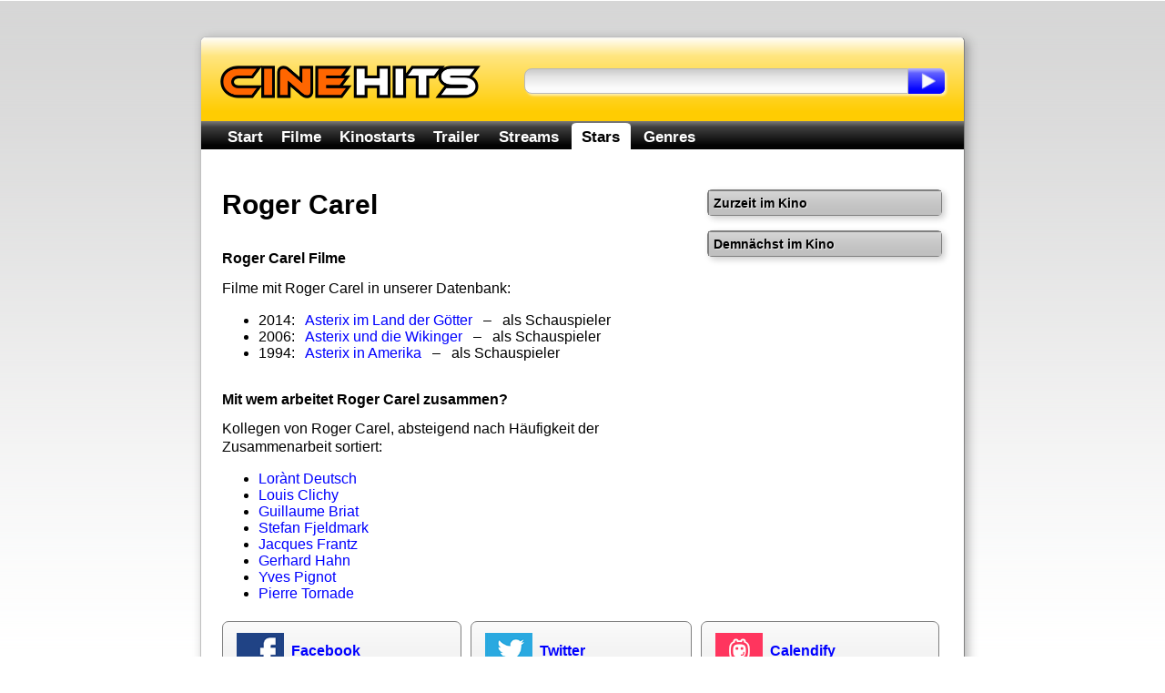

--- FILE ---
content_type: text/html; charset=utf-8
request_url: https://www.cinehits.de/person/roger-carel.html
body_size: 3786
content:
<!DOCTYPE HTML PUBLIC "-//W3C//DTD HTML 4.01//EN"
        "http://www.w3.org/TR/html4/strict.dtd">
        
<html lang="de" itemscope itemtype="http://schema.org/WebPage">
<head>
	<title>Roger Carel - Filme, Steckbrief, Wiki</title>

	<meta http-equiv="Content-Type" content="text/html; charset=UTF-8">
	<meta name="revision" content="3 days" >
	<meta name="robots" content="index,follow" >
	<meta name="description" content="Information über die Person Roger Carel: Liste der Filme, Steckbrief und Wiki-Informationen." >
	
	<meta http-equiv="pragma" content="no-cache" >
	<meta http-equiv="expires" content="300" >
	<meta name="expire" content="100" >	
	
	<meta http-equiv="cache-control" content="no-cache" >
	<meta http-equiv="content-language" content="de" >
	<meta name="MSSmartTagsPreventParsing" content="TRUE" >
	<meta name="generator" content="Claudia Content" >
	
	<meta name="geo.placename" content="Köln, Deutschland">
	<meta name="geo.position" content="50.938056,6.956944">
	<meta name="geo.region" content="DE-NW">
	<meta name="ICBM" content="50.938056,6.956944">	
	
	<link href="//www.cinehits.de/rss/" rel="alternate" type="application/rss+xml" title="Aktuelle Kinostarts" >
	<link href="https://plus.google.com/117985393862288354217/" rel="publisher" >
	<link rel="icon" href="//www.cinehits.de/favicon.png" type="image/png">
	

	<meta name="DC.Title"       content="Roger Carel - Filme, Steckbrief, Wiki" >
	<meta name="DC.Description" content="Information über die Person Roger Carel: Liste der Filme, Steckbrief und Wiki-Informationen.">
	<meta name="DC.Type"        content="Text" >
	<meta name="DC.Format"      content="text/html" >
	<meta name="DC.Identifier"  content="//www.cinehits.de/" itemprop="url">
	<meta name="DC.Language"    content="de" >
	<meta name="DC.Rights"      content="Alle Rechte liegen beim Autor, soweit nicht anderweitig vermerkt" >
	
	<meta property="og:title" content="Roger Carel - Filme, Steckbrief, Wiki" >
	<meta property="og:description" content="Information über die Person Roger Carel: Liste der Filme, Steckbrief und Wiki-Informationen.">
	<meta property="og:type" content="actor" >
	<meta property="og:url" content="//www.cinehits.de/person/roger-carel.html" >
	<meta property="og:image" content="//www.cinehits.de/images/image-src.png" >
	
	
	
	<link rel="apple-touch-icon" type="image/png" href="//www.cinehits.de/apple-touch-icon.png">
	
	<meta name="viewport" content="width=device-width, initial-scale=1.0, user-scalable=no" >
	<meta name="HandheldFriendly" content="true" />
	<link rel="stylesheet" type="text/css" href="//www.cinehits.de/_binding/main.css" >
	<!--[if lt IE 9]>
	<style type="text/css">
		#Navigation li {
			display: inline;
		}
	</style>
	<![endif]-->
	
	<script async type="text/javascript" src="//www.cinehits.de/js/main.js"></script><noscript></noscript>
	
	

	<script async src="//pagead2.googlesyndication.com/pagead/js/adsbygoogle.js"></script>
	<script>
		(adsbygoogle = window.adsbygoogle || []).push({
			google_ad_client: "ca-pub-5611464161838212",
			enable_page_level_ads: true 
		});
	</script>
    
	
	<!-- Global site tag (gtag.js) - Google Analytics -->
	<script async src="https://www.googletagmanager.com/gtag/js?id=UA-93051-21"></script>
	<script>
	  window.dataLayer = window.dataLayer || [];
	  function gtag(){dataLayer.push(arguments);}
	  gtag('js', new Date());
	
	  gtag('config', 'UA-93051-21', { 'anonymize_ip': true });
	</script>

</head>
<body>

	<div id="Content">
		<div id="Header">
			<div class="floatLeft">
				<div id="ContainerLogo">
					<a href="/"><img src="//www.cinehits.de/images/logo-main.png" id="LogoObject" alt="Cinehits" title="Cinehits" border="0"></a>
      				</div>
			</div>
			<div id="Search">
				<form action="//www.cinehits.de/suche/" method="POST">
					<div class="floatLeft"><input id="SearchInput" name="dta[Suchtext]" type="text" value=""></div><div 
					class="floatLeft"><input type="submit" value="" id="SearchButton"></div>
				</form>
			</div>
		</div>
		<div id="ResponsiveNavigation">
			<ul>
				<li id="ResponsiveEntryMenu" onclick="showFlyoutMenu()"><a href="#">Menü</a></li>
				<li id="ResponsiveEntrySearch" onclick="showFlyoutSearch()"><a href="#">Suche</a></li>
			</ul>
		</div>
		<div id="Navigation" itemscope itemtype="http://schema.org/SiteNavigationElement">
			<ul>
				<li  onclick="gotoUrl('/')"><a href="//www.cinehits.de/">Start</a></li>
				<li  onclick="gotoUrl('/film/')"><a href="//www.cinehits.de/film/">Filme</a></li>
				<li  onclick="gotoUrl('/film/filmstarts.html')"><a href="//www.cinehits.de/film/filmstarts.html">Kinostarts</a></li>
				<li  onclick="gotoUrl('/trailer/')"><a href="//www.cinehits.de/trailer/">Trailer</a></li>
				<li  onclick="gotoUrl('/stream/')"><a href="//www.cinehits.de/stream/">Streams</a></li>
				<li class='aktiv' onclick="gotoUrl('/person/')"><a href="//www.cinehits.de/person/">Stars</a></li>
				<li  onclick="gotoUrl('/genre/')"><a href="//www.cinehits.de/genre/">Genres</a></li>
			</ul>
			<div class="clearBreak"></div>
		</div>
		<div id="ResponsiveSearchWrapper">
			<div id="ResponsiveSearch">
				<form action="//www.cinehits.de/suche/" method="POST">
					<table cellpadding="0" cellspacing="0" width="100%"><tr>
						<td><input id="ResponsiveSearchInput" name="dta[Suchtext]" type="text" value=""></td>
						<td width="35"><input type="submit" value="" id="ResponsiveSearchButton"></td>
					</table>
				</form>
			</div>
		</div>

		<div id="MainContent" itemprop="mainContentOfPage">

		
			<style type="text/css">
				h2 {
					margin-top:2em;
				}
				
				#PersonFacts {
					border:1px solid gray;
					border-bottom:2px solid gray;
					border-right:2px solid gray;
					border-radius:7px;
				}
				
				#PersonFacts td, th {
					border-top:1px solid gray;
					border-left:1px solid gray;
				}
				#PersonFacts th {
					font-weight:bold;
					color:gray;
					text-align:left;
				}
			</style>

			<div id="LeftColumn" itemscope itemtype="http://schema.org/Person">
				<h1 itemprop="name">Roger Carel</h1>
				
				
				
				

				

		<h2>Roger Carel Filme</h2>
		
		<p>Filme mit Roger Carel in unserer Datenbank:</p>
		
		<ul>

			<li>2014: &nbsp; <a href="//www.cinehits.de/film/8833">Asterix im Land der Götter</a> &nbsp; &ndash; &nbsp; als Schauspieler</li>

			<li>2006: &nbsp; <a href="//www.cinehits.de/film/3128629">Asterix und die Wikinger</a> &nbsp; &ndash; &nbsp; als Schauspieler</li>

			<li>1994: &nbsp; <a href="//www.cinehits.de/film/3161508">Asterix in Amerika</a> &nbsp; &ndash; &nbsp; als Schauspieler</li>
			
			
		</ul>
		
		
		

		
				
				
				
				

		<h2>Mit wem arbeitet Roger Carel zusammen?</h2>
		
		<p>Kollegen von Roger Carel, absteigend nach Häufigkeit der Zusammenarbeit sortiert:</p>
		
		<ul>

			<li><span itemprop="colleagues" itemscope itemtype="http://schema.org/Person"><a itemprop="url" href="//www.cinehits.de/person/lorant-deutsch.html"><span itemprop="name">Lorànt Deutsch</span></a></span></li>

			<li><span itemprop="colleagues" itemscope itemtype="http://schema.org/Person"><a itemprop="url" href="//www.cinehits.de/person/louis-clichy.html"><span itemprop="name">Louis Clichy</span></a></span></li>

			<li><span itemprop="colleagues" itemscope itemtype="http://schema.org/Person"><a itemprop="url" href="//www.cinehits.de/person/guillaume-briat.html"><span itemprop="name">Guillaume Briat</span></a></span></li>

			<li><span itemprop="colleagues" itemscope itemtype="http://schema.org/Person"><a itemprop="url" href="//www.cinehits.de/person/stefan-fjeldmark.html"><span itemprop="name">Stefan Fjeldmark</span></a></span></li>

			<li><span itemprop="colleagues" itemscope itemtype="http://schema.org/Person"><a itemprop="url" href="//www.cinehits.de/person/jacques-frantz.html"><span itemprop="name">Jacques Frantz</span></a></span></li>

			<li><span itemprop="colleagues" itemscope itemtype="http://schema.org/Person"><a itemprop="url" href="//www.cinehits.de/person/gerhard-hahn.html"><span itemprop="name">Gerhard Hahn</span></a></span></li>

			<li><span itemprop="colleagues" itemscope itemtype="http://schema.org/Person"><a itemprop="url" href="//www.cinehits.de/person/yves-pignot.html"><span itemprop="name">Yves Pignot</span></a></span></li>

			<li><span itemprop="colleagues" itemscope itemtype="http://schema.org/Person"><a itemprop="url" href="//www.cinehits.de/person/pierre-tornade.html"><span itemprop="name">Pierre Tornade</span></a></span></li>
			
			
		</ul>
		
		
		

		
				
				<script type="text/javascript" language="javascript"><!--
					writeSocialButtons(0,18,"bottom");
				//--></script><noscript></noscript>				
				
			</div>
			
			<div id="RightColumn">
				<div>
					<!-- >table class="cineFacts" cellspacing="0">
						<tr>
							<th colspan="2">Info</th>
						</tr>
						<tr>
							<td style="text-align:center;padding:15px;padding-top:15px;padding-bottom:7px;width:auto;">
								<script type="text/javascript">
								google_ad_client = "ca-pub-9384806652080929";
								/* Cinehits - Small Square */
								google_ad_slot = "2662746851";
								google_ad_width = 200;
								google_ad_height = 200;
								
								</script>
								<script type="text/javascript"
								src="//pagead2.googlesyndication.com/pagead/show_ads.js">
								</script>
							</td>
						</tr>
					</table-->
					<table class="cineFacts" cellspacing="0">
						<tr>
							<th colspan="2">Zurzeit im Kino</th>
						</tr>

					</table>					<table class="cineFacts" cellspacing="0">
						<tr>
							<th colspan="2">Demnächst im Kino</th>
						</tr>

					</table>	
				</div>
			</div>	

				
				
			<div id="ReFinanceBottom"  style="clear:both;width:100%">
				<!-- -->
			</div>
				
				
			<div id="SocialButtons" style="clear:both">
				<div class="button" id="ButtonFacebook"><div class="cell" onclick="gotoUrl('https://www.facebook.com/cinehits.de')">
					<div class="cellContent">
						<div><b><a rel="nofollow" href="https://www.facebook.com/cinehits.de" title="Cinehits auf Facebook">Facebook</a></b></div>
					</div>
				</div></div>
				<div class="button" id="ButtonTwitter"><div class="cell" onclick="gotoUrl('https://twitter.com/CinehitsDE')">
					<div class="cellContent">
						<div><b><a rel="nofollow" href="https://twitter.com/CinehitsDE" title="Cinehits auf Twitter">Twitter</a></b></div>
					</div>
				</div></div>
				<div class="button" id="ButtonCalendify"><div class="cell" onclick="gotoUrl('https://calendify.com/@Cinehits')">
					<div class="cellContent">
						<div><b><a rel="nofollow" href="https://calendify.com/@Cinehits" title="Cinehits auf Calendify">Calendify</a></b></div>
					</div>
				</div></div>
			</div>			
		</div>
		<div id="Footer">
			<a href="/impressum.html">Impressum</a> &nbsp;&ndash;&nbsp;
			<a href="/datenschutz.html">Datenschutzhinweis</a> &nbsp;&ndash;&nbsp;
			Roger Carel - Filme, Steckbrief, Wiki &copy; 2012 - 2026 
		</div>
	</div>
	<script type="text/javascript">
		var mainUrl = "www.cinehits.de";
		function prepareFriendlyText(txt){
			var selLength = txt.length;
			var textTitle = "";
			if (txt.trim){
				txt = txt.trim();
			}
			if (selLength > 950 && textTitle != ""){
				if (textTitle == ""){
					textTitle = document.title;
				}
				txt = txt+ " Der Text \"<a style='text-decoration:none' href='"+document.location.href+
					"'>"+textTitle+"</a>\" wurde von <a style='text-decoration:none' "+
					"href='https://"+mainUrl+"/'>"+mainUrl+"</a> entnommen.";
			} else if (selLength > 230){
				txt = txt + " Dieser Text wurde von <a style='text-decoration:none' "+
					"href='https://"+mainUrl+"/'>"+mainUrl+"</a> entnommen.";
			}
			txt = txt.replace(/([^>\r\n]?)(\r\n|\n\r|\r|\n)/g, '$1<br />$2');
			return txt;
		}
		function initFriendlyExtraction() {
			var docBody = document.getElementsByTagName("body")[0];
			var root = document.createElement("div");
			root.id = "CopyDiv";
			root.style.position = "absolute";
			root.style.top = "-1999px";
			root.style.left = "-1988px";
			docBody.appendChild(root);
			var helper = document.createElement("div");
			helper.id="CopyChild";
			helper.innerHTML = " ";
			root.appendChild(helper);
			var child = document.createElement("div");
			child.id="CalendarText";
			child.innerHTML = mainUrl;
			root.appendChild(child);
			if (document.addEventListener) {
				docBody.addEventListener("copy", function(i) {
					var h = document.getSelection();
					if (h.isCollapsed) {
						return
					}
					var g = h.getRangeAt(0).cloneContents();
					child.innerHTML = "";
					child.appendChild(g);
					if (child.textContent.trim().length == 0) {
						return
					}
					if ((h + "").trim().length == 0) {} else {
						child.innerHTML = prepareFriendlyText("" + h);
					}
					var f = document.createRange();
					f.selectNodeContents(child);
					var j = h.getRangeAt(0);
					h.removeAllRanges();
					h.addRange(f);
					setTimeout(function() {
						h.removeAllRanges();
						h.addRange(j)
					}, 0)
				}, false)
			} else {
				if (document.attachEvent) {}
			}
		}
		initFriendlyExtraction();
	</script>
</body>
</html>

--- FILE ---
content_type: text/html; charset=utf-8
request_url: https://www.google.com/recaptcha/api2/aframe
body_size: 268
content:
<!DOCTYPE HTML><html><head><meta http-equiv="content-type" content="text/html; charset=UTF-8"></head><body><script nonce="6AoCQCsGbXiHkYZEW9uUxQ">/** Anti-fraud and anti-abuse applications only. See google.com/recaptcha */ try{var clients={'sodar':'https://pagead2.googlesyndication.com/pagead/sodar?'};window.addEventListener("message",function(a){try{if(a.source===window.parent){var b=JSON.parse(a.data);var c=clients[b['id']];if(c){var d=document.createElement('img');d.src=c+b['params']+'&rc='+(localStorage.getItem("rc::a")?sessionStorage.getItem("rc::b"):"");window.document.body.appendChild(d);sessionStorage.setItem("rc::e",parseInt(sessionStorage.getItem("rc::e")||0)+1);localStorage.setItem("rc::h",'1768880834468');}}}catch(b){}});window.parent.postMessage("_grecaptcha_ready", "*");}catch(b){}</script></body></html>